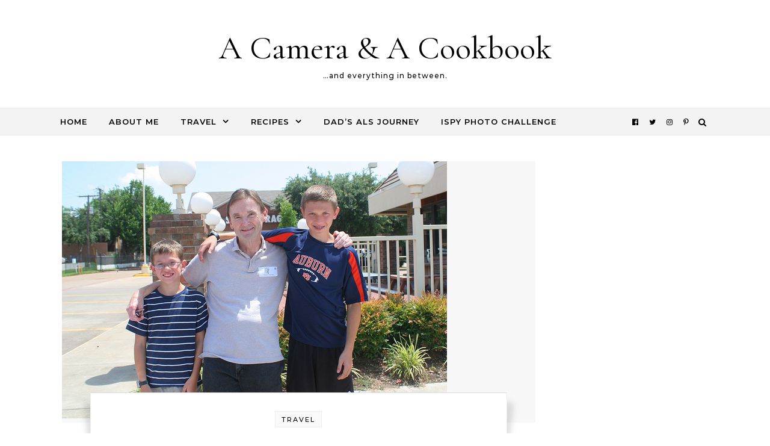

--- FILE ---
content_type: text/html; charset=UTF-8
request_url: https://acameraandacookbook.com/tag/visiting-with-family/
body_size: 13482
content:
<!DOCTYPE html>
<html lang="en-US">
<head>
    <meta charset="UTF-8">
    <meta name="viewport" content="width=device-width, initial-scale=1">
    <link rel="profile" href="http://gmpg.org/xfn/11">
    <meta name='robots' content='index, follow, max-image-preview:large, max-snippet:-1, max-video-preview:-1' />
	<style>img:is([sizes="auto" i], [sizes^="auto," i]) { contain-intrinsic-size: 3000px 1500px }</style>
	
	<!-- This site is optimized with the Yoast SEO plugin v26.8 - https://yoast.com/product/yoast-seo-wordpress/ -->
	<title>visiting with family Archives - A Camera &amp; A Cookbook</title>
	<link rel="canonical" href="https://acameraandacookbook.com/tag/visiting-with-family/" />
	<meta property="og:locale" content="en_US" />
	<meta property="og:type" content="article" />
	<meta property="og:title" content="visiting with family Archives - A Camera &amp; A Cookbook" />
	<meta property="og:url" content="https://acameraandacookbook.com/tag/visiting-with-family/" />
	<meta property="og:site_name" content="A Camera &amp; A Cookbook" />
	<meta property="og:image" content="https://acameraandacookbook.com/wp-content/uploads/2014/11/cameracookbook-e1673026162904.png" />
	<meta property="og:image:width" content="172" />
	<meta property="og:image:height" content="145" />
	<meta property="og:image:type" content="image/png" />
	<meta name="twitter:card" content="summary_large_image" />
	<meta name="twitter:site" content="@CameraNCookbook" />
	<script type="application/ld+json" class="yoast-schema-graph">{"@context":"https://schema.org","@graph":[{"@type":"CollectionPage","@id":"https://acameraandacookbook.com/tag/visiting-with-family/","url":"https://acameraandacookbook.com/tag/visiting-with-family/","name":"visiting with family Archives - A Camera &amp; A Cookbook","isPartOf":{"@id":"https://acameraandacookbook.com/#website"},"primaryImageOfPage":{"@id":"https://acameraandacookbook.com/tag/visiting-with-family/#primaryimage"},"image":{"@id":"https://acameraandacookbook.com/tag/visiting-with-family/#primaryimage"},"thumbnailUrl":"https://acameraandacookbook.com/wp-content/uploads/2015/11/9476963248_6f10ccd63f_z.jpg","breadcrumb":{"@id":"https://acameraandacookbook.com/tag/visiting-with-family/#breadcrumb"},"inLanguage":"en-US"},{"@type":"ImageObject","inLanguage":"en-US","@id":"https://acameraandacookbook.com/tag/visiting-with-family/#primaryimage","url":"https://acameraandacookbook.com/wp-content/uploads/2015/11/9476963248_6f10ccd63f_z.jpg","contentUrl":"https://acameraandacookbook.com/wp-content/uploads/2015/11/9476963248_6f10ccd63f_z.jpg","width":640,"height":427},{"@type":"BreadcrumbList","@id":"https://acameraandacookbook.com/tag/visiting-with-family/#breadcrumb","itemListElement":[{"@type":"ListItem","position":1,"name":"Home","item":"https://acameraandacookbook.com/"},{"@type":"ListItem","position":2,"name":"visiting with family"}]},{"@type":"WebSite","@id":"https://acameraandacookbook.com/#website","url":"https://acameraandacookbook.com/","name":"A Camera &amp; A Cookbook","description":"...and everything in between.","potentialAction":[{"@type":"SearchAction","target":{"@type":"EntryPoint","urlTemplate":"https://acameraandacookbook.com/?s={search_term_string}"},"query-input":{"@type":"PropertyValueSpecification","valueRequired":true,"valueName":"search_term_string"}}],"inLanguage":"en-US"}]}</script>
	<!-- / Yoast SEO plugin. -->


<link rel='dns-prefetch' href='//www.googletagmanager.com' />
<link href='//hb.wpmucdn.com' rel='preconnect' />
<link rel="alternate" type="application/rss+xml" title="A Camera &amp; A Cookbook &raquo; Feed" href="https://acameraandacookbook.com/feed/" />
<link rel="alternate" type="application/rss+xml" title="A Camera &amp; A Cookbook &raquo; Comments Feed" href="https://acameraandacookbook.com/comments/feed/" />
<link rel="alternate" type="application/rss+xml" title="A Camera &amp; A Cookbook &raquo; visiting with family Tag Feed" href="https://acameraandacookbook.com/tag/visiting-with-family/feed/" />
		<style>
			.lazyload,
			.lazyloading {
				max-width: 100%;
			}
		</style>
		<script type="text/javascript">
/* <![CDATA[ */
window._wpemojiSettings = {"baseUrl":"https:\/\/s.w.org\/images\/core\/emoji\/16.0.1\/72x72\/","ext":".png","svgUrl":"https:\/\/s.w.org\/images\/core\/emoji\/16.0.1\/svg\/","svgExt":".svg","source":{"concatemoji":"https:\/\/acameraandacookbook.com\/wp-includes\/js\/wp-emoji-release.min.js?ver=6.8.3"}};
/*! This file is auto-generated */
!function(s,n){var o,i,e;function c(e){try{var t={supportTests:e,timestamp:(new Date).valueOf()};sessionStorage.setItem(o,JSON.stringify(t))}catch(e){}}function p(e,t,n){e.clearRect(0,0,e.canvas.width,e.canvas.height),e.fillText(t,0,0);var t=new Uint32Array(e.getImageData(0,0,e.canvas.width,e.canvas.height).data),a=(e.clearRect(0,0,e.canvas.width,e.canvas.height),e.fillText(n,0,0),new Uint32Array(e.getImageData(0,0,e.canvas.width,e.canvas.height).data));return t.every(function(e,t){return e===a[t]})}function u(e,t){e.clearRect(0,0,e.canvas.width,e.canvas.height),e.fillText(t,0,0);for(var n=e.getImageData(16,16,1,1),a=0;a<n.data.length;a++)if(0!==n.data[a])return!1;return!0}function f(e,t,n,a){switch(t){case"flag":return n(e,"\ud83c\udff3\ufe0f\u200d\u26a7\ufe0f","\ud83c\udff3\ufe0f\u200b\u26a7\ufe0f")?!1:!n(e,"\ud83c\udde8\ud83c\uddf6","\ud83c\udde8\u200b\ud83c\uddf6")&&!n(e,"\ud83c\udff4\udb40\udc67\udb40\udc62\udb40\udc65\udb40\udc6e\udb40\udc67\udb40\udc7f","\ud83c\udff4\u200b\udb40\udc67\u200b\udb40\udc62\u200b\udb40\udc65\u200b\udb40\udc6e\u200b\udb40\udc67\u200b\udb40\udc7f");case"emoji":return!a(e,"\ud83e\udedf")}return!1}function g(e,t,n,a){var r="undefined"!=typeof WorkerGlobalScope&&self instanceof WorkerGlobalScope?new OffscreenCanvas(300,150):s.createElement("canvas"),o=r.getContext("2d",{willReadFrequently:!0}),i=(o.textBaseline="top",o.font="600 32px Arial",{});return e.forEach(function(e){i[e]=t(o,e,n,a)}),i}function t(e){var t=s.createElement("script");t.src=e,t.defer=!0,s.head.appendChild(t)}"undefined"!=typeof Promise&&(o="wpEmojiSettingsSupports",i=["flag","emoji"],n.supports={everything:!0,everythingExceptFlag:!0},e=new Promise(function(e){s.addEventListener("DOMContentLoaded",e,{once:!0})}),new Promise(function(t){var n=function(){try{var e=JSON.parse(sessionStorage.getItem(o));if("object"==typeof e&&"number"==typeof e.timestamp&&(new Date).valueOf()<e.timestamp+604800&&"object"==typeof e.supportTests)return e.supportTests}catch(e){}return null}();if(!n){if("undefined"!=typeof Worker&&"undefined"!=typeof OffscreenCanvas&&"undefined"!=typeof URL&&URL.createObjectURL&&"undefined"!=typeof Blob)try{var e="postMessage("+g.toString()+"("+[JSON.stringify(i),f.toString(),p.toString(),u.toString()].join(",")+"));",a=new Blob([e],{type:"text/javascript"}),r=new Worker(URL.createObjectURL(a),{name:"wpTestEmojiSupports"});return void(r.onmessage=function(e){c(n=e.data),r.terminate(),t(n)})}catch(e){}c(n=g(i,f,p,u))}t(n)}).then(function(e){for(var t in e)n.supports[t]=e[t],n.supports.everything=n.supports.everything&&n.supports[t],"flag"!==t&&(n.supports.everythingExceptFlag=n.supports.everythingExceptFlag&&n.supports[t]);n.supports.everythingExceptFlag=n.supports.everythingExceptFlag&&!n.supports.flag,n.DOMReady=!1,n.readyCallback=function(){n.DOMReady=!0}}).then(function(){return e}).then(function(){var e;n.supports.everything||(n.readyCallback(),(e=n.source||{}).concatemoji?t(e.concatemoji):e.wpemoji&&e.twemoji&&(t(e.twemoji),t(e.wpemoji)))}))}((window,document),window._wpemojiSettings);
/* ]]> */
</script>
<style id='wp-emoji-styles-inline-css' type='text/css'>

	img.wp-smiley, img.emoji {
		display: inline !important;
		border: none !important;
		box-shadow: none !important;
		height: 1em !important;
		width: 1em !important;
		margin: 0 0.07em !important;
		vertical-align: -0.1em !important;
		background: none !important;
		padding: 0 !important;
	}
</style>
<link rel='stylesheet' id='graceful-style-css' href='https://acameraandacookbook.com/wp-content/themes/graceful/style.css?ver=1.0.4' type='text/css' media='all' />
<style id='graceful-style-inline-css' type='text/css'>
 .wrapped-content { max-width: 1160px; } .sidebar-slide-menu { width: 320px; left: -320px; padding: 85px 35px 0px; } .sidebar-left, .sidebar-right { width: 287px; } [data-layout*="rightsidebar"] .content-wrap, [data-layout*="leftsidebar"] .content-wrap { width: calc(100% - 287px); width: -webkit-calc(100% - 287px); } [data-layout*="leftrightsidebar"] .content-wrap { width: calc(100% - 574px); width: -webkit-calc(100% - 574px); } [data-layout*="fullwidth"] .content-wrap { width: 100%; } #top-navigation > div, #main-navigation > div, #graceful-post-slider.wrapped-content, #special-links, .main-content, .site-footer-wrap { padding-left: 40px; padding-right: 40px; } body { background-color: #ffffff; } .graceful-loading-wrap { background-color: #ffffff; } .site-branding a { background-color: transparent !important; } .site-branding a { color: #000000; background: #ffffff; } .entry-header { background-color: #ffffff; } #special-links h4 { background-color: rgba(241,241,241, 0.85); color: #000000; } #main-navigation a, #main-navigation i, #main-navigation #s { color: #000000; } .main-navigation-sidebar span, .sidebar-slide-menu-close-btn span { background-color: #000000; } #main-navigation a:hover, #main-navigation i:hover, #main-navigation li.current-menu-item > a, #main-navigation li.current-menu-ancestor > a, #main-navigation .sub-menu li.current-menu-item > a, #main-navigation .sub-menu li.current-menu-ancestor> a { color: #010101; } .main-navigation-sidebar:hover span { background-color: #010101; } #site-menu .sub-menu, #site-menu .sub-menu a { background-color: #f1f1f1; border-color: rgba(0,0,0, 0.1); } #main-navigation #s { background-color: #f1f1f1; } #main-navigation #s::-webkit-input-placeholder { /* Chrome/Opera/Safari */ color: rgba(0,0,0, 0.7); } #main-navigation #s::-moz-placeholder { /* Firefox 19+ */ color: rgba(0,0,0, 0.7); } #main-navigation #s:-ms-input-placeholder { /* IE 10+ */ color: rgba(0,0,0, 0.7); } #main-navigation #s:-moz-placeholder { /* Firefox 18- */ color: rgba(0,0,0, 0.7); } /* Background Color */ .sidebar-slide-menu, #special-links, .main-content, #graceful-post-slider, #primary select, #primary input, #primary textarea { background-color: #ffffff; } /* Text Color */ #primary, #primary select, #primary input, #primary textarea, #primary .post-author a, #primary .graceful-widget a, #primary .comment-author { color: #010101; } /* Title Color */ #primary h1 a, #primary h1, #primary h2, #primary h3, #primary h4, #primary h5, #primary h6, .post-page-content > p:first-child:first-letter, #primary .author-info h4 a, #primary .related-posts h4 a, #primary .content-pagination .previous-page a, #primary .content-pagination .next-page a, blockquote, #primary .post-share a { color: #030303; } #primary h1 a:hover { color: rgba(3,3,3, 0.75); } /* Meta Tags */ #primary .post-date, #primary .post-comments, #primary .post-author, #primary .related-post-date, #primary .comment-meta a, #primary .author-share a, #primary .post-tags a, #primary .tagcloud a, .widget_categories li, .widget_archive li, .ahse-subscribe-box p, .rpwwt-post-author, .rpwwt-post-categories, .rpwwt-post-date, .rpwwt-post-comments-number { color: #a1a1a1; } #primary input::-webkit-input-placeholder { /* Chrome/Opera/Safari */ color: #a1a1a1; } #primary input::-moz-placeholder { /* Firefox 19+ */ color: #a1a1a1; } #primary input:-ms-input-placeholder { /* IE 10+ */ color: #a1a1a1; } #primary input:-moz-placeholder { /* Firefox 18- */ color: #a1a1a1; } /* Brand Colors */ aside a, #primary a, .post-categories { color: #010101; } .ps-container > .ps-scrollbar-y-rail > .ps-scrollbar-y { background: #010101; } #primary a:hover { color: rgba(1,1,1, 0.8); } blockquote { border-color: #010101; } /* Selection Color */ ::-moz-selection { color: #ffffff; background: #010101; } ::selection { color: #ffffff; background: #010101; } /* Border Colors */ #primary .post-footer, #primary .author-info, #primary .entry-comments, #primary .graceful-widget li, #primary #wp-calendar, #primary #wp-calendar caption, #primary #wp-calendar tbody td, #primary .widget_nav_menu li a, #primary .tagcloud a, #primary select, #primary input, #primary textarea, .widget-title h2:before, .widget-title h2:after, .post-tags a, .gallery-caption, .wp-caption-text, table tr, table th, table td, pre { border-color: #e8e8e8; } /* Related-posts */ #primary .related-posts { border-bottom: 1px solid; border-top: 1px solid; padding: 27px 0 33px; border-color: #e8e8e8; } .related-posts h3 { font-family: 'Montserrat', sans-serif; font-size: 14px; font-weight: 600; letter-spacing: 2px; line-height: 1; margin-bottom: 19px; text-align: center; text-transform: uppercase; } .related-posts h4 { margin-top: 8px; } .related-posts h4 a { font-size: 18px; letter-spacing: 0.5px; } .related-posts section { float: left; margin-right: 23px; width: calc((100% - (2 * 23px)) / 3); width: -webkit-calc((100% - (2 * 23px)) / 3); } .related-posts section:last-of-type { margin-right: 0 !important; } .related-posts section > a { display: block; height: 130px; overflow: hidden; } .related-post-date { font-size: 11px; } hr { background-color: #e8e8e8; } /* Button Colors */ .widget_search i, .widget_search #searchsubmit, .post-navigation i, #primary .submit, #primary .content-pagination.numeric a, #primary .content-pagination.load-more a, #primary .graceful-subscribe-box input[type="submit"], #primary .widget_wysija input[type="submit"], #primary .post-password-form input[type="submit"], #primary .wpcf7 [type="submit"] { color: #ffffff; background-color: #555555; } .post-navigation i:hover, #primary .submit:hover, #primary .content-pagination.numeric a:hover, #primary .content-pagination.numeric span, #primary .content-pagination.load-more a:hover, #primary .graceful-subscribe-box input[type="submit"]:hover, #primary .widget_wysija input[type="submit"]:hover, #primary .post-password-form input[type="submit"]:hover, #primary .wpcf7 [type="submit"]:hover { color: #ffffff; background-color: #010101; } /* Image Overlay Color */ .image-overlay, #infinite-scrolling, #primary h4.image-overlay { color: #ffffff; background-color: rgba(0,0,0, 0.3); } .image-overlay a, .graceful-post-slider .prev-arrow, .graceful-post-slider .next-arrow, #primary .image-overlay a, #graceful-post-slider .slick-arrow, #graceful-post-slider .slider-dots { color: #ffffff; } .slide-caption { background: rgba(255,255,255, 0.95); } #graceful-post-slider .slick-active { background: #ffffff; } #site-footer, #site-footer select, #site-footer input, #site-footer textarea { background-color: #f6f6f6; color: #333333; } #site-footer, #site-footer a, #site-footer select, #site-footer input, #site-footer textarea { color: #333333; } #site-footer #s::-webkit-input-placeholder { /* Chrome/Opera/Safari */ color: #333333; } #site-footer #s::-moz-placeholder { /* Firefox 19+ */ color: #333333; } #site-footer #s:-ms-input-placeholder { /* IE 10+ */ color: #333333; } #site-footer #s:-moz-placeholder { /* Firefox 18- */ color: #333333; } /* Footer Title Color */ #site-footer h1, #site-footer h2, #site-footer h3, #site-footer h4, #site-footer h5, #site-footer h6 { color: #111111; } #site-footer a:hover { color: #010101; } /* Footer Border Color*/ #site-footer a, #site-footer .graceful-widget li, #site-footer #wp-calendar, #site-footer #wp-calendar caption, #site-footer #wp-calendar tbody td, #site-footer .widget_nav_menu li a, #site-footer select, #site-footer input, #site-footer textarea, #site-footer .widget-title h2:before, #site-footer .widget-title h2:after, .footer-widgets { border-color: #e0dbdb; } #site-footer hr { background-color: #e0dbdb; } .entry-header { background-image:url(); } .logo-img { max-width: 400px; } #main-navigation { text-align: left; } .main-navigation-sidebar { float: left; margin-right: 15px; } .main-navigation-search { float: right; margin-left: 15px; } .site-menu-wrapper { margin-right: 100px; } .main-navigation-sidebar { float: left; margin-right: 15px; } .main-navigation-search { float: right; margin-left: 15px; } .site-menu-wrapper { margin-right: 110px; } #graceful-post-slider { padding-top: 40px; } #graceful-post-slider .owl-nav button { display: inline-block; } #graceful-post-slider .owl-nav { background-color: #f3f3f3; height: 80px; } #graceful-post-slider .owl-stage-outer:after { display: block; } .content-column > li { margin-bottom: 100px; } [data-layout*="rightsidebar"] .sidebar-right { padding-left: 37px; } [data-layout*="leftsidebar"] .sidebar-left { padding-right: 37px; } [data-layout*="leftrightsidebar"] .sidebar-right { padding-left: 37px; } [data-layout*="leftrightsidebar"] .sidebar-left { padding-right: 37px; } .footer-widgets > .graceful-widget { width: 30%; margin-right: 5%; } .footer-widgets > .graceful-widget:nth-child(3n+3) { margin-right: 0; } .footer-widgets > .graceful-widget:nth-child(3n+4) { clear: both; } .footer-copyright { float: right; } .footer-socials { float: left; } .graceful-loading-wrap { height: 100%; left: 0; position: fixed; top: 0; width: 100%; z-index: 100000; } .graceful-loading-wrap > div { left: 50%; position: absolute; top: 50%; -webkit-transform: translate(-50%, -50%); -ms-transform: translate(-50%, -50%); transform: translate(-50%, -50%); } .cssload-container{width:100%;height:36px;text-align:center}.cssload-speeding-wheel{width:36px;height:36px;margin:0 auto;border:2px solid #000000; border-radius:50%;border-left-color:transparent;border-right-color:transparent;animation:cssload-spin 575ms infinite linear;-o-animation:cssload-spin 575ms infinite linear;-ms-animation:cssload-spin 575ms infinite linear;-webkit-animation:cssload-spin 575ms infinite linear;-moz-animation:cssload-spin 575ms infinite linear}@keyframes cssload-spin{100%{transform:rotate(360deg);transform:rotate(360deg)}}@-o-keyframes cssload-spin{100%{-o-transform:rotate(360deg);transform:rotate(360deg)}}@-ms-keyframes cssload-spin{100%{-ms-transform:rotate(360deg);transform:rotate(360deg)}}@-webkit-keyframes cssload-spin{100%{-webkit-transform:rotate(360deg);transform:rotate(360deg)}}@-moz-keyframes cssload-spin{100%{-moz-transform:rotate(360deg);transform:rotate(360deg)}} 
</style>
<link rel='stylesheet' id='graceful-fontawesome-css' href='https://acameraandacookbook.com/wp-content/themes/graceful/assets/css/font-awesome.css?ver=6.8.3' type='text/css' media='all' />
<link rel='stylesheet' id='graceful-google-fonts-css' href='https://acameraandacookbook.com/wp-content/themes/graceful/assets/css/google-fonts.css?ver=6.8.3' type='text/css' media='all' />
<link rel='stylesheet' id='graceful-woocommerce-css' href='https://acameraandacookbook.com/wp-content/themes/graceful/assets/css/woocommerce.css?ver=6.8.3' type='text/css' media='all' />
<link rel='stylesheet' id='photonic-slider-css' href='https://acameraandacookbook.com/wp-content/plugins/photonic/include/ext/splide/splide.min.css?ver=20260105-153803' type='text/css' media='all' />
<link rel='stylesheet' id='photonic-lightbox-css' href='https://acameraandacookbook.com/wp-content/plugins/photonic/include/ext/baguettebox/baguettebox.min.css?ver=20260105-153803' type='text/css' media='all' />
<link rel='stylesheet' id='photonic-css' href='https://acameraandacookbook.com/wp-content/plugins/photonic/include/css/front-end/core/photonic.min.css?ver=20260105-153803' type='text/css' media='all' />
<style id='photonic-inline-css' type='text/css'>
/* Retrieved from saved CSS */
.photonic-panel { background:  rgb(17,17,17)  !important;

	border-top: none;
	border-right: none;
	border-bottom: none;
	border-left: none;
 }
.photonic-random-layout .photonic-thumb { padding: 2px}
.photonic-masonry-layout .photonic-thumb, .photonic-masonry-horizontal-layout .photonic-thumb { padding: 2px}
.photonic-mosaic-layout .photonic-thumb { padding: 2px}

</style>
<script type="text/javascript" src="https://acameraandacookbook.com/wp-includes/js/jquery/jquery.min.js?ver=3.7.1" id="jquery-core-js"></script>
<script type="text/javascript" src="https://acameraandacookbook.com/wp-includes/js/jquery/jquery-migrate.min.js?ver=3.4.1" id="jquery-migrate-js"></script>

<!-- Google tag (gtag.js) snippet added by Site Kit -->
<!-- Google Analytics snippet added by Site Kit -->
<script type="text/javascript" src="https://www.googletagmanager.com/gtag/js?id=G-B43FBHPV5L" id="google_gtagjs-js" async></script>
<script type="text/javascript" id="google_gtagjs-js-after">
/* <![CDATA[ */
window.dataLayer = window.dataLayer || [];function gtag(){dataLayer.push(arguments);}
gtag("set","linker",{"domains":["acameraandacookbook.com"]});
gtag("js", new Date());
gtag("set", "developer_id.dZTNiMT", true);
gtag("config", "G-B43FBHPV5L");
 window._googlesitekit = window._googlesitekit || {}; window._googlesitekit.throttledEvents = []; window._googlesitekit.gtagEvent = (name, data) => { var key = JSON.stringify( { name, data } ); if ( !! window._googlesitekit.throttledEvents[ key ] ) { return; } window._googlesitekit.throttledEvents[ key ] = true; setTimeout( () => { delete window._googlesitekit.throttledEvents[ key ]; }, 5 ); gtag( "event", name, { ...data, event_source: "site-kit" } ); }; 
/* ]]> */
</script>
<link rel="https://api.w.org/" href="https://acameraandacookbook.com/wp-json/" /><link rel="alternate" title="JSON" type="application/json" href="https://acameraandacookbook.com/wp-json/wp/v2/tags/663" /><link rel="EditURI" type="application/rsd+xml" title="RSD" href="https://acameraandacookbook.com/xmlrpc.php?rsd" />
<meta name="generator" content="WordPress 6.8.3" />

<!-- Bad Behavior 2.2.24 run time: 0.558 ms -->
<meta name="generator" content="Site Kit by Google 1.170.0" />		<script>
			document.documentElement.className = document.documentElement.className.replace('no-js', 'js');
		</script>
				<style>
			.no-js img.lazyload {
				display: none;
			}

			figure.wp-block-image img.lazyloading {
				min-width: 150px;
			}

			.lazyload,
			.lazyloading {
				--smush-placeholder-width: 100px;
				--smush-placeholder-aspect-ratio: 1/1;
				width: var(--smush-image-width, var(--smush-placeholder-width)) !important;
				aspect-ratio: var(--smush-image-aspect-ratio, var(--smush-placeholder-aspect-ratio)) !important;
			}

						.lazyload, .lazyloading {
				opacity: 0;
			}

			.lazyloaded {
				opacity: 1;
				transition: opacity 400ms;
				transition-delay: 0ms;
			}

					</style>
		<style type="text/css">.recentcomments a{display:inline !important;padding:0 !important;margin:0 !important;}</style><link rel="icon" href="https://acameraandacookbook.com/wp-content/uploads/2023/01/cropped-ACAC_Logo_200-32x32.jpg" sizes="32x32" />
<link rel="icon" href="https://acameraandacookbook.com/wp-content/uploads/2023/01/cropped-ACAC_Logo_200-192x192.jpg" sizes="192x192" />
<link rel="apple-touch-icon" href="https://acameraandacookbook.com/wp-content/uploads/2023/01/cropped-ACAC_Logo_200-180x180.jpg" />
<meta name="msapplication-TileImage" content="https://acameraandacookbook.com/wp-content/uploads/2023/01/cropped-ACAC_Logo_200-270x270.jpg" />
<style type="text/css">
</style>
</head>
<body class="archive tag tag-visiting-with-family tag-663 wp-embed-responsive wp-theme-graceful">
    
	
	
<div class="graceful-loading-wrap">

	<div class="cssload-container">
		<div class="cssload-speeding-wheel"></div>
	</div>

</div><!-- .graceful-loading-wrap -->


	<a class="skip-link screen-reader-text" href="#primary">Skip to content</a>	

	<div id="site-container">
		<div id="site-header" >
			<div class="entry-header">
		<div class="graceful-wrap-outer">
		<div class="graceful-wrap-inner">
			<div class="site-branding">
							<a href="https://acameraandacookbook.com/">A Camera &amp; A Cookbook</a>
			
							<br>
				<p class="site-description">&#8230;and everything in between.</p>
						</div>
		</div>
		</div>
	</div><div id="main-navigation" class="clear-fix" data-fixed="1">
	<div class="wrapped-content">
		<div class="navigation-search-overlay">
		</div>
		
		
		<!-- Menu -->
		<button class="responsive-menu-btn">
			<i class="fa fa-chevron-down"></i>
			<i class="fa fa-times" style="display: none;"></i>
		</button>

		<nav class="site-menu-wrapper"><ul id="site-menu" class=""><li id="menu-item-1740" class="menu-item menu-item-type-custom menu-item-object-custom menu-item-home menu-item-1740"><a href="http://acameraandacookbook.com">Home</a></li>
<li id="menu-item-50218" class="menu-item menu-item-type-custom menu-item-object-custom menu-item-50218"><a href="http://acameraandacookbook.com/about-me/">About Me</a></li>
<li id="menu-item-436" class="menu-item menu-item-type-taxonomy menu-item-object-category menu-item-has-children menu-item-436"><a href="https://acameraandacookbook.com/category/travel/">Travel</a>
<ul class="sub-menu">
	<li id="menu-item-23117" class="menu-item menu-item-type-custom menu-item-object-custom menu-item-23117"><a href="https://acameraandacookbook.com/indexes/travel-index/travel/">Travel Index</a></li>
	<li id="menu-item-17390" class="menu-item menu-item-type-custom menu-item-object-custom menu-item-17390"><a href="http://acameraandacookbook.com/tag/cruise/">Cruises</a></li>
	<li id="menu-item-17394" class="menu-item menu-item-type-custom menu-item-object-custom menu-item-17394"><a href="http://acameraandacookbook.com/tag/road-trips/">Road Trips</a></li>
	<li id="menu-item-28338" class="menu-item menu-item-type-post_type menu-item-object-page menu-item-28338"><a href="https://acameraandacookbook.com/spring-training-trips/">Spring Training Trips</a></li>
</ul>
</li>
<li id="menu-item-1739" class="menu-item menu-item-type-custom menu-item-object-custom menu-item-has-children menu-item-1739"><a href="https://acameraandacookbook.com/indexes/recipe-index/recipes/">Recipes</a>
<ul class="sub-menu">
	<li id="menu-item-23118" class="menu-item menu-item-type-custom menu-item-object-custom menu-item-23118"><a href="https://acameraandacookbook.com/indexes/recipe-index/recipes/">Recipe Index</a></li>
	<li id="menu-item-22904" class="menu-item menu-item-type-taxonomy menu-item-object-category menu-item-22904"><a href="https://acameraandacookbook.com/category/recipes/appetizers-snacks/">Appetizers &amp; Snacks</a></li>
	<li id="menu-item-39" class="menu-item menu-item-type-taxonomy menu-item-object-category menu-item-39"><a href="https://acameraandacookbook.com/category/recipes/lunch/">Lunch</a></li>
	<li id="menu-item-249" class="menu-item menu-item-type-taxonomy menu-item-object-category menu-item-249"><a href="https://acameraandacookbook.com/category/recipes/dinner/">Dinner</a></li>
	<li id="menu-item-34" class="menu-item menu-item-type-taxonomy menu-item-object-category menu-item-34"><a href="https://acameraandacookbook.com/category/recipes/dessert/">Dessert</a></li>
</ul>
</li>
<li id="menu-item-1210" class="menu-item menu-item-type-custom menu-item-object-custom menu-item-1210"><a href="http://acameraandacookbook.com/journey-losing-dad-als/">Dad&#8217;s ALS Journey</a></li>
<li id="menu-item-32744" class="menu-item menu-item-type-custom menu-item-object-custom menu-item-32744"><a href="https://acameraandacookbook.com/tag/ispy-photography-challenge/">iSpy Photo Challenge</a></li>
</ul></nav><nav class="responsive-menu-wrapper"><ul id="responsive-menu" class=""><li class="menu-item menu-item-type-custom menu-item-object-custom menu-item-home menu-item-1740"><a href="http://acameraandacookbook.com">Home</a></li>
<li class="menu-item menu-item-type-custom menu-item-object-custom menu-item-50218"><a href="http://acameraandacookbook.com/about-me/">About Me</a></li>
<li class="menu-item menu-item-type-taxonomy menu-item-object-category menu-item-has-children menu-item-436"><a href="https://acameraandacookbook.com/category/travel/">Travel</a>
<ul class="sub-menu">
	<li class="menu-item menu-item-type-custom menu-item-object-custom menu-item-23117"><a href="https://acameraandacookbook.com/indexes/travel-index/travel/">Travel Index</a></li>
	<li class="menu-item menu-item-type-custom menu-item-object-custom menu-item-17390"><a href="http://acameraandacookbook.com/tag/cruise/">Cruises</a></li>
	<li class="menu-item menu-item-type-custom menu-item-object-custom menu-item-17394"><a href="http://acameraandacookbook.com/tag/road-trips/">Road Trips</a></li>
	<li class="menu-item menu-item-type-post_type menu-item-object-page menu-item-28338"><a href="https://acameraandacookbook.com/spring-training-trips/">Spring Training Trips</a></li>
</ul>
</li>
<li class="menu-item menu-item-type-custom menu-item-object-custom menu-item-has-children menu-item-1739"><a href="https://acameraandacookbook.com/indexes/recipe-index/recipes/">Recipes</a>
<ul class="sub-menu">
	<li class="menu-item menu-item-type-custom menu-item-object-custom menu-item-23118"><a href="https://acameraandacookbook.com/indexes/recipe-index/recipes/">Recipe Index</a></li>
	<li class="menu-item menu-item-type-taxonomy menu-item-object-category menu-item-22904"><a href="https://acameraandacookbook.com/category/recipes/appetizers-snacks/">Appetizers &amp; Snacks</a></li>
	<li class="menu-item menu-item-type-taxonomy menu-item-object-category menu-item-39"><a href="https://acameraandacookbook.com/category/recipes/lunch/">Lunch</a></li>
	<li class="menu-item menu-item-type-taxonomy menu-item-object-category menu-item-249"><a href="https://acameraandacookbook.com/category/recipes/dinner/">Dinner</a></li>
	<li class="menu-item menu-item-type-taxonomy menu-item-object-category menu-item-34"><a href="https://acameraandacookbook.com/category/recipes/dessert/">Dessert</a></li>
</ul>
</li>
<li class="menu-item menu-item-type-custom menu-item-object-custom menu-item-1210"><a href="http://acameraandacookbook.com/journey-losing-dad-als/">Dad&#8217;s ALS Journey</a></li>
<li class="menu-item menu-item-type-custom menu-item-object-custom menu-item-32744"><a href="https://acameraandacookbook.com/tag/ispy-photography-challenge/">iSpy Photo Challenge</a></li>
</ul></nav>
		
	    <div class="navigation-socials">
	        	            	                <a href="https://www.facebook.com/lysha.stanford" target="_blank">
	                    <i class="fa fa-facebook-official"></i>
	                </a>
	            	        	            	                <a href="https://www.x.com/camerancookbook/" target="_blank">
	                    <i class="fa fa-twitter"></i>
	                </a>
	            	        	            	                <a href="https://www.instagram.com/camerancookbook/" target="_blank">
	                    <i class="fa fa-instagram"></i>
	                </a>
	            	        	            	                <a href="https://www.pinterest.com/CameraNcookbook/" target="_blank">
	                    <i class="fa fa-pinterest-p"></i>
	                </a>
	            	        	    </div>

    		
		<!-- Search in main navigation -->		
				<div class="main-navigation-search">
			<button class="navigation-search-button open-graceful-search">
				<i class="fa fa-search"></i>
				<i class="fa fa-times"></i>
			</button>
			<div class="graceful-search" role="graceful-search" aria-labelledby="graceful-search-title" aria-describedby="graceful-search-description" aria-hidden="true">
				<form role="search" method="get" id="searchform" class="searchform" action="https://acameraandacookbook.com/">
				<div>
					<label class="screen-reader-text" for="s">Search for:</label>
					<input type="text" value="" name="s" id="s" />
					<input type="submit" id="searchsubmit" value="Search" />
				</div>
			</form>				<button type="button" aria-label="Close Navigation" class="close-graceful-search"> <i class="fa fa-times"></i> </button>
			</div>
			<div class="graceful-search-overlay" tabindex="-1" aria-hidden="true"></div>
		</div>
		
	</div>
</div><!-- #main-navigation -->
		</div><!-- site-header close -->

		<!-- Page Content -->
		<main id="primary" class="site-main">
				<div class="main-content clear-fix wrapped-content" data-layout="col1-rightsidebar" data-sidebar-sticky="1">
<div class="content-wrap">
		<ul class="content-column">
					<li>
				<article id="post-17906" class="content-post post-17906 post type-post status-publish format-standard has-post-thumbnail hentry category-travel tag-192 tag-family tag-hnbc tag-portrait-session tag-road-trip tag-september tag-september-2013 tag-travel tag-visiting-with-family tag-wild-west-trip-2013">
					<div class="site-images">
												<a href="https://acameraandacookbook.com/family-visit-and-picture-time/">
							<img width="640" height="427" src="https://acameraandacookbook.com/wp-content/uploads/2015/11/9476963248_6f10ccd63f_z.jpg" class="attachment-graceful-full-thumbnail size-graceful-full-thumbnail wp-post-image" alt="" decoding="async" fetchpriority="high" srcset="https://acameraandacookbook.com/wp-content/uploads/2015/11/9476963248_6f10ccd63f_z.jpg 640w, https://acameraandacookbook.com/wp-content/uploads/2015/11/9476963248_6f10ccd63f_z-300x200.jpg 300w" sizes="(max-width: 640px) 100vw, 640px" />						</a>
											</div>

					<header class="post-header">
						<div class="post-header-inner">
															<div class="post-categories">
									<a href="https://acameraandacookbook.com/category/travel/" rel="category tag">Travel</a>								</div>
							
							<h2 class="post-title">
								<a href="https://acameraandacookbook.com/family-visit-and-picture-time/">Family Visit and Picture Time</a>
							</h2>

							<div class="post-meta clear-fix">
																	<span class="post-date">September 4, 2013</span>
								
								<strong class="post-title-author">
									 - By&nbsp;<a href="https://acameraandacookbook.com/author/lysha/" title="Posts by Lysha" rel="author">Lysha</a>								</strong>
							</div>
						</div>
					</header>

											<div class="post-page-content">
							<p>Wednesday was a day of just hanging out and visiting. We started the day off with a trip to Denny&#8217;s for breakfast with my Granny. Then, we went back to her house and hung out for a bit. I had been waiting to hear from my Dad who we had planned to eat lunch with. We ended up picking him up from the hospital where his girlfriend was being treated for West Nile Virus. There was a Braum&#8217;s not far from there. We enjoyed ice cream, since we were still full from breakfast. When we got back and not long&hellip;</p>						</div>
					
					<footer class="post-footer">
											<div class="continue-read">
							<a href="https://acameraandacookbook.com/family-visit-and-picture-time/">Continue Reading</a>
						</div>
										</footer>

					
				</article>
			</li>

			</ul>
	</div><!-- content-wrap -->
<div class="sidebar-right-wrap">
	<aside class="sidebar-right">
	    	        <section id="text-32" class="graceful-widget widget_text">			<div class="textwidget"><p><script async src="https://pagead2.googlesyndication.com/pagead/js/adsbygoogle.js?client=ca-pub-4665766567505693" crossorigin="anonymous"></script><br />
<!-- 2025 Side 1 --><br />
<ins class="adsbygoogle" style="display: block;" data-ad-client="ca-pub-4665766567505693" data-ad-slot="4449205801" data-ad-format="auto" data-full-width-responsive="true"></ins><br />
<script>
     (adsbygoogle = window.adsbygoogle || []).push({});
</script></p>
</div>
		</section><section id="text-4" class="graceful-widget widget_text">			<div class="textwidget"><center> <a href="http://acameraandacookbook.com/about-me/"><img data-src="https://acameraandacookbook.com/wp-content/uploads/2024/06/4.11.2023-16.16.50e-profile-scaled.jpg" width="275" class="aligncenter size-full lazyload" src="[data-uri]" style="--smush-placeholder-width: 960px; --smush-placeholder-aspect-ratio: 960/720;" /></a><br>
Welcome to A Camera & A Cookbook! I'm <a href="http://acameraandacookbook.com/about-me/">Lysha</a>.  Thanks for stopping by my home away from home.</div>
		</section><section id="search-2" class="graceful-widget widget_search"><h2 class="widget-title">Search:</h2><form role="search" method="get" id="searchform" class="searchform" action="https://acameraandacookbook.com/">
				<div>
					<label class="screen-reader-text" for="s">Search for:</label>
					<input type="text" value="" name="s" id="s" />
					<input type="submit" id="searchsubmit" value="Search" />
				</div>
			</form></section><section id="text-17" class="graceful-widget widget_text">			<div class="textwidget"><script async src="//pagead2.googlesyndication.com/pagead/js/adsbygoogle.js"></script>
<!-- 2ACAC 300x320 -->
<ins class="adsbygoogle"
     style="display:inline-block;width:300px;height:250px"
     data-ad-client="ca-pub-4665766567505693"
     data-ad-slot="6299928568"></ins>
<script>
(adsbygoogle = window.adsbygoogle || []).push({});
</script></div>
		</section><section id="archives-2" class="graceful-widget widget_archive"><h2 class="widget-title">Archives</h2>		<label class="screen-reader-text" for="archives-dropdown-2">Archives</label>
		<select id="archives-dropdown-2" name="archive-dropdown">
			
			<option value="">Select Month</option>
				<option value='https://acameraandacookbook.com/2026/01/'> January 2026 </option>
	<option value='https://acameraandacookbook.com/2025/12/'> December 2025 </option>
	<option value='https://acameraandacookbook.com/2025/11/'> November 2025 </option>
	<option value='https://acameraandacookbook.com/2025/10/'> October 2025 </option>
	<option value='https://acameraandacookbook.com/2025/09/'> September 2025 </option>
	<option value='https://acameraandacookbook.com/2025/08/'> August 2025 </option>
	<option value='https://acameraandacookbook.com/2025/07/'> July 2025 </option>
	<option value='https://acameraandacookbook.com/2025/06/'> June 2025 </option>
	<option value='https://acameraandacookbook.com/2025/05/'> May 2025 </option>
	<option value='https://acameraandacookbook.com/2025/04/'> April 2025 </option>
	<option value='https://acameraandacookbook.com/2025/03/'> March 2025 </option>
	<option value='https://acameraandacookbook.com/2025/02/'> February 2025 </option>
	<option value='https://acameraandacookbook.com/2025/01/'> January 2025 </option>
	<option value='https://acameraandacookbook.com/2024/12/'> December 2024 </option>
	<option value='https://acameraandacookbook.com/2024/11/'> November 2024 </option>
	<option value='https://acameraandacookbook.com/2024/10/'> October 2024 </option>
	<option value='https://acameraandacookbook.com/2024/09/'> September 2024 </option>
	<option value='https://acameraandacookbook.com/2024/08/'> August 2024 </option>
	<option value='https://acameraandacookbook.com/2024/07/'> July 2024 </option>
	<option value='https://acameraandacookbook.com/2024/06/'> June 2024 </option>
	<option value='https://acameraandacookbook.com/2024/05/'> May 2024 </option>
	<option value='https://acameraandacookbook.com/2024/04/'> April 2024 </option>
	<option value='https://acameraandacookbook.com/2024/03/'> March 2024 </option>
	<option value='https://acameraandacookbook.com/2024/02/'> February 2024 </option>
	<option value='https://acameraandacookbook.com/2024/01/'> January 2024 </option>
	<option value='https://acameraandacookbook.com/2023/12/'> December 2023 </option>
	<option value='https://acameraandacookbook.com/2023/11/'> November 2023 </option>
	<option value='https://acameraandacookbook.com/2023/10/'> October 2023 </option>
	<option value='https://acameraandacookbook.com/2023/09/'> September 2023 </option>
	<option value='https://acameraandacookbook.com/2023/08/'> August 2023 </option>
	<option value='https://acameraandacookbook.com/2023/07/'> July 2023 </option>
	<option value='https://acameraandacookbook.com/2023/06/'> June 2023 </option>
	<option value='https://acameraandacookbook.com/2023/05/'> May 2023 </option>
	<option value='https://acameraandacookbook.com/2023/04/'> April 2023 </option>
	<option value='https://acameraandacookbook.com/2023/03/'> March 2023 </option>
	<option value='https://acameraandacookbook.com/2023/02/'> February 2023 </option>
	<option value='https://acameraandacookbook.com/2023/01/'> January 2023 </option>
	<option value='https://acameraandacookbook.com/2022/12/'> December 2022 </option>
	<option value='https://acameraandacookbook.com/2022/11/'> November 2022 </option>
	<option value='https://acameraandacookbook.com/2022/10/'> October 2022 </option>
	<option value='https://acameraandacookbook.com/2022/09/'> September 2022 </option>
	<option value='https://acameraandacookbook.com/2022/08/'> August 2022 </option>
	<option value='https://acameraandacookbook.com/2022/07/'> July 2022 </option>
	<option value='https://acameraandacookbook.com/2022/06/'> June 2022 </option>
	<option value='https://acameraandacookbook.com/2022/05/'> May 2022 </option>
	<option value='https://acameraandacookbook.com/2022/04/'> April 2022 </option>
	<option value='https://acameraandacookbook.com/2022/03/'> March 2022 </option>
	<option value='https://acameraandacookbook.com/2022/02/'> February 2022 </option>
	<option value='https://acameraandacookbook.com/2022/01/'> January 2022 </option>
	<option value='https://acameraandacookbook.com/2021/12/'> December 2021 </option>
	<option value='https://acameraandacookbook.com/2021/11/'> November 2021 </option>
	<option value='https://acameraandacookbook.com/2021/10/'> October 2021 </option>
	<option value='https://acameraandacookbook.com/2021/09/'> September 2021 </option>
	<option value='https://acameraandacookbook.com/2021/08/'> August 2021 </option>
	<option value='https://acameraandacookbook.com/2021/07/'> July 2021 </option>
	<option value='https://acameraandacookbook.com/2021/06/'> June 2021 </option>
	<option value='https://acameraandacookbook.com/2021/05/'> May 2021 </option>
	<option value='https://acameraandacookbook.com/2021/04/'> April 2021 </option>
	<option value='https://acameraandacookbook.com/2021/03/'> March 2021 </option>
	<option value='https://acameraandacookbook.com/2021/02/'> February 2021 </option>
	<option value='https://acameraandacookbook.com/2021/01/'> January 2021 </option>
	<option value='https://acameraandacookbook.com/2020/12/'> December 2020 </option>
	<option value='https://acameraandacookbook.com/2020/11/'> November 2020 </option>
	<option value='https://acameraandacookbook.com/2020/10/'> October 2020 </option>
	<option value='https://acameraandacookbook.com/2020/09/'> September 2020 </option>
	<option value='https://acameraandacookbook.com/2020/08/'> August 2020 </option>
	<option value='https://acameraandacookbook.com/2020/07/'> July 2020 </option>
	<option value='https://acameraandacookbook.com/2020/06/'> June 2020 </option>
	<option value='https://acameraandacookbook.com/2020/05/'> May 2020 </option>
	<option value='https://acameraandacookbook.com/2020/04/'> April 2020 </option>
	<option value='https://acameraandacookbook.com/2020/03/'> March 2020 </option>
	<option value='https://acameraandacookbook.com/2020/02/'> February 2020 </option>
	<option value='https://acameraandacookbook.com/2020/01/'> January 2020 </option>
	<option value='https://acameraandacookbook.com/2019/12/'> December 2019 </option>
	<option value='https://acameraandacookbook.com/2019/11/'> November 2019 </option>
	<option value='https://acameraandacookbook.com/2019/10/'> October 2019 </option>
	<option value='https://acameraandacookbook.com/2019/09/'> September 2019 </option>
	<option value='https://acameraandacookbook.com/2019/08/'> August 2019 </option>
	<option value='https://acameraandacookbook.com/2019/07/'> July 2019 </option>
	<option value='https://acameraandacookbook.com/2019/06/'> June 2019 </option>
	<option value='https://acameraandacookbook.com/2019/05/'> May 2019 </option>
	<option value='https://acameraandacookbook.com/2019/04/'> April 2019 </option>
	<option value='https://acameraandacookbook.com/2019/03/'> March 2019 </option>
	<option value='https://acameraandacookbook.com/2019/02/'> February 2019 </option>
	<option value='https://acameraandacookbook.com/2019/01/'> January 2019 </option>
	<option value='https://acameraandacookbook.com/2018/12/'> December 2018 </option>
	<option value='https://acameraandacookbook.com/2018/11/'> November 2018 </option>
	<option value='https://acameraandacookbook.com/2018/10/'> October 2018 </option>
	<option value='https://acameraandacookbook.com/2018/09/'> September 2018 </option>
	<option value='https://acameraandacookbook.com/2018/08/'> August 2018 </option>
	<option value='https://acameraandacookbook.com/2018/07/'> July 2018 </option>
	<option value='https://acameraandacookbook.com/2018/06/'> June 2018 </option>
	<option value='https://acameraandacookbook.com/2018/05/'> May 2018 </option>
	<option value='https://acameraandacookbook.com/2018/04/'> April 2018 </option>
	<option value='https://acameraandacookbook.com/2018/03/'> March 2018 </option>
	<option value='https://acameraandacookbook.com/2018/02/'> February 2018 </option>
	<option value='https://acameraandacookbook.com/2018/01/'> January 2018 </option>
	<option value='https://acameraandacookbook.com/2017/12/'> December 2017 </option>
	<option value='https://acameraandacookbook.com/2017/11/'> November 2017 </option>
	<option value='https://acameraandacookbook.com/2017/10/'> October 2017 </option>
	<option value='https://acameraandacookbook.com/2017/09/'> September 2017 </option>
	<option value='https://acameraandacookbook.com/2017/08/'> August 2017 </option>
	<option value='https://acameraandacookbook.com/2017/07/'> July 2017 </option>
	<option value='https://acameraandacookbook.com/2017/06/'> June 2017 </option>
	<option value='https://acameraandacookbook.com/2017/05/'> May 2017 </option>
	<option value='https://acameraandacookbook.com/2017/04/'> April 2017 </option>
	<option value='https://acameraandacookbook.com/2017/03/'> March 2017 </option>
	<option value='https://acameraandacookbook.com/2017/02/'> February 2017 </option>
	<option value='https://acameraandacookbook.com/2017/01/'> January 2017 </option>
	<option value='https://acameraandacookbook.com/2016/12/'> December 2016 </option>
	<option value='https://acameraandacookbook.com/2016/11/'> November 2016 </option>
	<option value='https://acameraandacookbook.com/2016/10/'> October 2016 </option>
	<option value='https://acameraandacookbook.com/2016/09/'> September 2016 </option>
	<option value='https://acameraandacookbook.com/2016/08/'> August 2016 </option>
	<option value='https://acameraandacookbook.com/2016/07/'> July 2016 </option>
	<option value='https://acameraandacookbook.com/2016/06/'> June 2016 </option>
	<option value='https://acameraandacookbook.com/2016/05/'> May 2016 </option>
	<option value='https://acameraandacookbook.com/2016/04/'> April 2016 </option>
	<option value='https://acameraandacookbook.com/2016/03/'> March 2016 </option>
	<option value='https://acameraandacookbook.com/2016/02/'> February 2016 </option>
	<option value='https://acameraandacookbook.com/2016/01/'> January 2016 </option>
	<option value='https://acameraandacookbook.com/2015/12/'> December 2015 </option>
	<option value='https://acameraandacookbook.com/2015/11/'> November 2015 </option>
	<option value='https://acameraandacookbook.com/2015/10/'> October 2015 </option>
	<option value='https://acameraandacookbook.com/2015/09/'> September 2015 </option>
	<option value='https://acameraandacookbook.com/2015/08/'> August 2015 </option>
	<option value='https://acameraandacookbook.com/2015/07/'> July 2015 </option>
	<option value='https://acameraandacookbook.com/2015/06/'> June 2015 </option>
	<option value='https://acameraandacookbook.com/2015/05/'> May 2015 </option>
	<option value='https://acameraandacookbook.com/2015/04/'> April 2015 </option>
	<option value='https://acameraandacookbook.com/2015/03/'> March 2015 </option>
	<option value='https://acameraandacookbook.com/2015/02/'> February 2015 </option>
	<option value='https://acameraandacookbook.com/2015/01/'> January 2015 </option>
	<option value='https://acameraandacookbook.com/2014/12/'> December 2014 </option>
	<option value='https://acameraandacookbook.com/2014/11/'> November 2014 </option>
	<option value='https://acameraandacookbook.com/2014/10/'> October 2014 </option>
	<option value='https://acameraandacookbook.com/2014/09/'> September 2014 </option>
	<option value='https://acameraandacookbook.com/2014/08/'> August 2014 </option>
	<option value='https://acameraandacookbook.com/2014/07/'> July 2014 </option>
	<option value='https://acameraandacookbook.com/2014/06/'> June 2014 </option>
	<option value='https://acameraandacookbook.com/2014/05/'> May 2014 </option>
	<option value='https://acameraandacookbook.com/2014/04/'> April 2014 </option>
	<option value='https://acameraandacookbook.com/2014/03/'> March 2014 </option>
	<option value='https://acameraandacookbook.com/2014/02/'> February 2014 </option>
	<option value='https://acameraandacookbook.com/2014/01/'> January 2014 </option>
	<option value='https://acameraandacookbook.com/2013/12/'> December 2013 </option>
	<option value='https://acameraandacookbook.com/2013/11/'> November 2013 </option>
	<option value='https://acameraandacookbook.com/2013/10/'> October 2013 </option>
	<option value='https://acameraandacookbook.com/2013/09/'> September 2013 </option>
	<option value='https://acameraandacookbook.com/2013/08/'> August 2013 </option>
	<option value='https://acameraandacookbook.com/2013/07/'> July 2013 </option>
	<option value='https://acameraandacookbook.com/2013/06/'> June 2013 </option>
	<option value='https://acameraandacookbook.com/2013/05/'> May 2013 </option>
	<option value='https://acameraandacookbook.com/2013/04/'> April 2013 </option>
	<option value='https://acameraandacookbook.com/2013/03/'> March 2013 </option>
	<option value='https://acameraandacookbook.com/2013/02/'> February 2013 </option>
	<option value='https://acameraandacookbook.com/2013/01/'> January 2013 </option>
	<option value='https://acameraandacookbook.com/2012/12/'> December 2012 </option>
	<option value='https://acameraandacookbook.com/2012/11/'> November 2012 </option>
	<option value='https://acameraandacookbook.com/2012/10/'> October 2012 </option>
	<option value='https://acameraandacookbook.com/2012/09/'> September 2012 </option>
	<option value='https://acameraandacookbook.com/2012/08/'> August 2012 </option>
	<option value='https://acameraandacookbook.com/2012/07/'> July 2012 </option>
	<option value='https://acameraandacookbook.com/2012/06/'> June 2012 </option>
	<option value='https://acameraandacookbook.com/2012/05/'> May 2012 </option>
	<option value='https://acameraandacookbook.com/2012/04/'> April 2012 </option>
	<option value='https://acameraandacookbook.com/2012/03/'> March 2012 </option>
	<option value='https://acameraandacookbook.com/2012/02/'> February 2012 </option>
	<option value='https://acameraandacookbook.com/2012/01/'> January 2012 </option>
	<option value='https://acameraandacookbook.com/2011/12/'> December 2011 </option>
	<option value='https://acameraandacookbook.com/2011/11/'> November 2011 </option>
	<option value='https://acameraandacookbook.com/2011/10/'> October 2011 </option>
	<option value='https://acameraandacookbook.com/2011/09/'> September 2011 </option>
	<option value='https://acameraandacookbook.com/2011/08/'> August 2011 </option>
	<option value='https://acameraandacookbook.com/2011/07/'> July 2011 </option>
	<option value='https://acameraandacookbook.com/2011/06/'> June 2011 </option>
	<option value='https://acameraandacookbook.com/2011/05/'> May 2011 </option>
	<option value='https://acameraandacookbook.com/2011/04/'> April 2011 </option>
	<option value='https://acameraandacookbook.com/2011/03/'> March 2011 </option>
	<option value='https://acameraandacookbook.com/2011/02/'> February 2011 </option>
	<option value='https://acameraandacookbook.com/2011/01/'> January 2011 </option>
	<option value='https://acameraandacookbook.com/2010/12/'> December 2010 </option>
	<option value='https://acameraandacookbook.com/2010/11/'> November 2010 </option>
	<option value='https://acameraandacookbook.com/2010/10/'> October 2010 </option>
	<option value='https://acameraandacookbook.com/2010/09/'> September 2010 </option>
	<option value='https://acameraandacookbook.com/2010/08/'> August 2010 </option>
	<option value='https://acameraandacookbook.com/2010/07/'> July 2010 </option>
	<option value='https://acameraandacookbook.com/2010/06/'> June 2010 </option>
	<option value='https://acameraandacookbook.com/2010/05/'> May 2010 </option>
	<option value='https://acameraandacookbook.com/2010/04/'> April 2010 </option>
	<option value='https://acameraandacookbook.com/2010/03/'> March 2010 </option>
	<option value='https://acameraandacookbook.com/2010/02/'> February 2010 </option>
	<option value='https://acameraandacookbook.com/2010/01/'> January 2010 </option>
	<option value='https://acameraandacookbook.com/2009/12/'> December 2009 </option>
	<option value='https://acameraandacookbook.com/2009/11/'> November 2009 </option>
	<option value='https://acameraandacookbook.com/2009/10/'> October 2009 </option>
	<option value='https://acameraandacookbook.com/2009/09/'> September 2009 </option>
	<option value='https://acameraandacookbook.com/2009/08/'> August 2009 </option>
	<option value='https://acameraandacookbook.com/2009/07/'> July 2009 </option>
	<option value='https://acameraandacookbook.com/2009/06/'> June 2009 </option>
	<option value='https://acameraandacookbook.com/2009/05/'> May 2009 </option>
	<option value='https://acameraandacookbook.com/2009/04/'> April 2009 </option>
	<option value='https://acameraandacookbook.com/2009/03/'> March 2009 </option>
	<option value='https://acameraandacookbook.com/2009/02/'> February 2009 </option>
	<option value='https://acameraandacookbook.com/2009/01/'> January 2009 </option>
	<option value='https://acameraandacookbook.com/2008/12/'> December 2008 </option>
	<option value='https://acameraandacookbook.com/2008/11/'> November 2008 </option>
	<option value='https://acameraandacookbook.com/2008/10/'> October 2008 </option>
	<option value='https://acameraandacookbook.com/2008/07/'> July 2008 </option>
	<option value='https://acameraandacookbook.com/2008/06/'> June 2008 </option>
	<option value='https://acameraandacookbook.com/2008/05/'> May 2008 </option>
	<option value='https://acameraandacookbook.com/2008/04/'> April 2008 </option>
	<option value='https://acameraandacookbook.com/2008/03/'> March 2008 </option>
	<option value='https://acameraandacookbook.com/2008/02/'> February 2008 </option>
	<option value='https://acameraandacookbook.com/2008/01/'> January 2008 </option>
	<option value='https://acameraandacookbook.com/2007/12/'> December 2007 </option>
	<option value='https://acameraandacookbook.com/2007/11/'> November 2007 </option>
	<option value='https://acameraandacookbook.com/2007/10/'> October 2007 </option>
	<option value='https://acameraandacookbook.com/2007/09/'> September 2007 </option>
	<option value='https://acameraandacookbook.com/2007/08/'> August 2007 </option>
	<option value='https://acameraandacookbook.com/2007/07/'> July 2007 </option>
	<option value='https://acameraandacookbook.com/2007/06/'> June 2007 </option>
	<option value='https://acameraandacookbook.com/2007/05/'> May 2007 </option>
	<option value='https://acameraandacookbook.com/2007/04/'> April 2007 </option>
	<option value='https://acameraandacookbook.com/2007/03/'> March 2007 </option>
	<option value='https://acameraandacookbook.com/2007/02/'> February 2007 </option>
	<option value='https://acameraandacookbook.com/2007/01/'> January 2007 </option>
	<option value='https://acameraandacookbook.com/2006/12/'> December 2006 </option>
	<option value='https://acameraandacookbook.com/2006/11/'> November 2006 </option>
	<option value='https://acameraandacookbook.com/2006/10/'> October 2006 </option>
	<option value='https://acameraandacookbook.com/2006/09/'> September 2006 </option>
	<option value='https://acameraandacookbook.com/2006/08/'> August 2006 </option>
	<option value='https://acameraandacookbook.com/2006/07/'> July 2006 </option>
	<option value='https://acameraandacookbook.com/2006/06/'> June 2006 </option>
	<option value='https://acameraandacookbook.com/2006/05/'> May 2006 </option>
	<option value='https://acameraandacookbook.com/2006/04/'> April 2006 </option>
	<option value='https://acameraandacookbook.com/2006/03/'> March 2006 </option>
	<option value='https://acameraandacookbook.com/2006/02/'> February 2006 </option>
	<option value='https://acameraandacookbook.com/2006/01/'> January 2006 </option>
	<option value='https://acameraandacookbook.com/2005/12/'> December 2005 </option>
	<option value='https://acameraandacookbook.com/2005/11/'> November 2005 </option>
	<option value='https://acameraandacookbook.com/2005/10/'> October 2005 </option>
	<option value='https://acameraandacookbook.com/2005/09/'> September 2005 </option>
	<option value='https://acameraandacookbook.com/2005/08/'> August 2005 </option>
	<option value='https://acameraandacookbook.com/2005/07/'> July 2005 </option>
	<option value='https://acameraandacookbook.com/2005/06/'> June 2005 </option>

		</select>

			<script type="text/javascript">
/* <![CDATA[ */

(function() {
	var dropdown = document.getElementById( "archives-dropdown-2" );
	function onSelectChange() {
		if ( dropdown.options[ dropdown.selectedIndex ].value !== '' ) {
			document.location.href = this.options[ this.selectedIndex ].value;
		}
	}
	dropdown.onchange = onSelectChange;
})();

/* ]]> */
</script>
</section><section id="tag_cloud-2" class="graceful-widget widget_tag_cloud"><h2 class="widget-title">Tags</h2><div class="tagcloud"><a href="https://acameraandacookbook.com/tag/2006/" class="tag-cloud-link tag-link-862 tag-link-position-1" style="font-size: 10.169014084507pt;" aria-label="2006 (117 items)">2006</a>
<a href="https://acameraandacookbook.com/tag/2009/" class="tag-cloud-link tag-link-924 tag-link-position-2" style="font-size: 10.859154929577pt;" aria-label="2009 (136 items)">2009</a>
<a href="https://acameraandacookbook.com/tag/2010/" class="tag-cloud-link tag-link-944 tag-link-position-3" style="font-size: 8pt;" aria-label="2010 (69 items)">2010</a>
<a href="https://acameraandacookbook.com/tag/2011/" class="tag-cloud-link tag-link-1665 tag-link-position-4" style="font-size: 11.549295774648pt;" aria-label="2011 (160 items)">2011</a>
<a href="https://acameraandacookbook.com/tag/2012/" class="tag-cloud-link tag-link-157 tag-link-position-5" style="font-size: 11.549295774648pt;" aria-label="2012 (161 items)">2012</a>
<a href="https://acameraandacookbook.com/tag/2013/" class="tag-cloud-link tag-link-192 tag-link-position-6" style="font-size: 8.9859154929577pt;" aria-label="2013 (88 items)">2013</a>
<a href="https://acameraandacookbook.com/tag/2014/" class="tag-cloud-link tag-link-164 tag-link-position-7" style="font-size: 11.450704225352pt;" aria-label="2014 (156 items)">2014</a>
<a href="https://acameraandacookbook.com/tag/2015/" class="tag-cloud-link tag-link-76 tag-link-position-8" style="font-size: 12.140845070423pt;" aria-label="2015 (184 items)">2015</a>
<a href="https://acameraandacookbook.com/tag/2016/" class="tag-cloud-link tag-link-1130 tag-link-position-9" style="font-size: 9.3802816901408pt;" aria-label="2016 (97 items)">2016</a>
<a href="https://acameraandacookbook.com/tag/2020/" class="tag-cloud-link tag-link-1186 tag-link-position-10" style="font-size: 9.5774647887324pt;" aria-label="2020 (101 items)">2020</a>
<a href="https://acameraandacookbook.com/tag/2021/" class="tag-cloud-link tag-link-1293 tag-link-position-11" style="font-size: 11.056338028169pt;" aria-label="2021 (144 items)">2021</a>
<a href="https://acameraandacookbook.com/tag/2022/" class="tag-cloud-link tag-link-1575 tag-link-position-12" style="font-size: 9.9718309859155pt;" aria-label="2022 (110 items)">2022</a>
<a href="https://acameraandacookbook.com/tag/2023/" class="tag-cloud-link tag-link-1719 tag-link-position-13" style="font-size: 8.3943661971831pt;" aria-label="2023 (76 items)">2023</a>
<a href="https://acameraandacookbook.com/tag/2024/" class="tag-cloud-link tag-link-1866 tag-link-position-14" style="font-size: 8.0985915492958pt;" aria-label="2024 (71 items)">2024</a>
<a href="https://acameraandacookbook.com/tag/alex/" class="tag-cloud-link tag-link-136 tag-link-position-15" style="font-size: 10.661971830986pt;" aria-label="Alex (130 items)">Alex</a>
<a href="https://acameraandacookbook.com/tag/april/" class="tag-cloud-link tag-link-1144 tag-link-position-16" style="font-size: 12.239436619718pt;" aria-label="april (189 items)">april</a>
<a href="https://acameraandacookbook.com/tag/august/" class="tag-cloud-link tag-link-1046 tag-link-position-17" style="font-size: 11.352112676056pt;" aria-label="august (155 items)">august</a>
<a href="https://acameraandacookbook.com/tag/cfl/" class="tag-cloud-link tag-link-1978 tag-link-position-18" style="font-size: 14.704225352113pt;" aria-label="cfl (339 items)">cfl</a>
<a href="https://acameraandacookbook.com/tag/december/" class="tag-cloud-link tag-link-1087 tag-link-position-19" style="font-size: 12.830985915493pt;" aria-label="December (218 items)">December</a>
<a href="https://acameraandacookbook.com/tag/drew/" class="tag-cloud-link tag-link-122 tag-link-position-20" style="font-size: 11.943661971831pt;" aria-label="Drew (178 items)">Drew</a>
<a href="https://acameraandacookbook.com/tag/family/" class="tag-cloud-link tag-link-48 tag-link-position-21" style="font-size: 10.070422535211pt;" aria-label="family (114 items)">family</a>
<a href="https://acameraandacookbook.com/tag/february/" class="tag-cloud-link tag-link-1086 tag-link-position-22" style="font-size: 11.056338028169pt;" aria-label="february (143 items)">february</a>
<a href="https://acameraandacookbook.com/tag/hnbc/" class="tag-cloud-link tag-link-1979 tag-link-position-23" style="font-size: 22pt;" aria-label="hnbc (1,863 items)">hnbc</a>
<a href="https://acameraandacookbook.com/tag/ispy/" class="tag-cloud-link tag-link-139 tag-link-position-24" style="font-size: 9.5774647887324pt;" aria-label="iSpy (102 items)">iSpy</a>
<a href="https://acameraandacookbook.com/tag/ispy-photography-challenge/" class="tag-cloud-link tag-link-1301 tag-link-position-25" style="font-size: 9.3802816901408pt;" aria-label="iSpy Photography Challenge (97 items)">iSpy Photography Challenge</a>
<a href="https://acameraandacookbook.com/tag/january/" class="tag-cloud-link tag-link-1075 tag-link-position-26" style="font-size: 11.845070422535pt;" aria-label="january (174 items)">january</a>
<a href="https://acameraandacookbook.com/tag/july/" class="tag-cloud-link tag-link-1038 tag-link-position-27" style="font-size: 12.338028169014pt;" aria-label="july (196 items)">july</a>
<a href="https://acameraandacookbook.com/tag/june/" class="tag-cloud-link tag-link-1025 tag-link-position-28" style="font-size: 12.042253521127pt;" aria-label="june (181 items)">june</a>
<a href="https://acameraandacookbook.com/tag/life/" class="tag-cloud-link tag-link-330 tag-link-position-29" style="font-size: 16.281690140845pt;" aria-label="life (494 items)">life</a>
<a href="https://acameraandacookbook.com/tag/lysha/" class="tag-cloud-link tag-link-111 tag-link-position-30" style="font-size: 9.2816901408451pt;" aria-label="Lysha (94 items)">Lysha</a>
<a href="https://acameraandacookbook.com/tag/march/" class="tag-cloud-link tag-link-1095 tag-link-position-31" style="font-size: 11.746478873239pt;" aria-label="march (169 items)">march</a>
<a href="https://acameraandacookbook.com/tag/may/" class="tag-cloud-link tag-link-1129 tag-link-position-32" style="font-size: 12.140845070423pt;" aria-label="may (185 items)">may</a>
<a href="https://acameraandacookbook.com/tag/me/" class="tag-cloud-link tag-link-55 tag-link-position-33" style="font-size: 9.0845070422535pt;" aria-label="me (90 items)">me</a>
<a href="https://acameraandacookbook.com/tag/memories/" class="tag-cloud-link tag-link-53 tag-link-position-34" style="font-size: 11.056338028169pt;" aria-label="memories (144 items)">memories</a>
<a href="https://acameraandacookbook.com/tag/memories-of-the-month/" class="tag-cloud-link tag-link-191 tag-link-position-35" style="font-size: 10.56338028169pt;" aria-label="Memories of the Month (129 items)">Memories of the Month</a>
<a href="https://acameraandacookbook.com/tag/november/" class="tag-cloud-link tag-link-1060 tag-link-position-36" style="font-size: 11.943661971831pt;" aria-label="november (176 items)">november</a>
<a href="https://acameraandacookbook.com/tag/october/" class="tag-cloud-link tag-link-1663 tag-link-position-37" style="font-size: 11.647887323944pt;" aria-label="october (165 items)">october</a>
<a href="https://acameraandacookbook.com/tag/photography-2/" class="tag-cloud-link tag-link-140 tag-link-position-38" style="font-size: 11.746478873239pt;" aria-label="photography (170 items)">photography</a>
<a href="https://acameraandacookbook.com/tag/recipes/" class="tag-cloud-link tag-link-25 tag-link-position-39" style="font-size: 9.8732394366197pt;" aria-label="recipes (109 items)">recipes</a>
<a href="https://acameraandacookbook.com/tag/september/" class="tag-cloud-link tag-link-850 tag-link-position-40" style="font-size: 11.450704225352pt;" aria-label="september (159 items)">september</a>
<a href="https://acameraandacookbook.com/tag/the-weekly/" class="tag-cloud-link tag-link-1136 tag-link-position-41" style="font-size: 12.43661971831pt;" aria-label="the weekly (200 items)">the weekly</a>
<a href="https://acameraandacookbook.com/tag/travel/" class="tag-cloud-link tag-link-27 tag-link-position-42" style="font-size: 13.12676056338pt;" aria-label="travel (233 items)">travel</a>
<a href="https://acameraandacookbook.com/tag/vacation/" class="tag-cloud-link tag-link-129 tag-link-position-43" style="font-size: 11.056338028169pt;" aria-label="vacation (142 items)">vacation</a>
<a href="https://acameraandacookbook.com/tag/whats-up-wednesday/" class="tag-cloud-link tag-link-1140 tag-link-position-44" style="font-size: 8.2957746478873pt;" aria-label="what&#039;s up wednesday (74 items)">what&#039;s up wednesday</a>
<a href="https://acameraandacookbook.com/tag/wuw/" class="tag-cloud-link tag-link-1137 tag-link-position-45" style="font-size: 8.2957746478873pt;" aria-label="WUW (74 items)">WUW</a></div>
</section>	    	</aside>
</div>

		</div><!-- .main-content End -->
		</main><!-- #primary End -->

		<!-- Site Footer -->
		<footer id="site-footer" class=" clear-fix">
			<div class="site-footer-wrap wrapped-content">
				
<!-- footer-widgets -->
<div class="footer-widgets clear-fix">
	<section id="text-28" class="graceful-widget widget_text"><h2 class="widget-title">Disclaimer</h2>			<div class="textwidget"><p><span style="color: black;">This blog is supported by our users. Affiliate links are posted throughout the site and when you click them I earn a few pennies&#8230;sometimes! No cost to you.</span></p>
</div>
		</section><section id="recent-comments-2" class="graceful-widget widget_recent_comments"><h2 class="widget-title">Who&#8217;s Visited Lately&#8230;</h2><ul id="recentcomments"><li class="recentcomments"><span class="comment-author-link"><a href="https://onceuponatimehappilyeverafteragain.blogspot.com" class="url" rel="ugc external nofollow">Leslie Susan Clingan</a></span> on <a href="https://acameraandacookbook.com/travel-summary-2025/#comment-170117">Travel Summary 2025</a></li><li class="recentcomments"><span class="comment-author-link">Tanya</span> on <a href="https://acameraandacookbook.com/2026week-3/#comment-169921">2026:Week 3</a></li><li class="recentcomments"><span class="comment-author-link">Laura Bambrick</span> on <a href="https://acameraandacookbook.com/2026week-2/#comment-169510">2026:Week 2</a></li></ul></section></div>
    <div class="footer-bottom-wrap">
        <!-- Scroll To Top -->
        <span class="scrolltop">
            <i class="fa fa fa-angle-up"></i>
        </span>
        
        <div class="footer-copyright">
            ©2025 A Camera &amp; A Cookbook        </div>
        
        <div class="footer-credits">
            Graceful Theme by             <a href="http://optimathemes.com/">
                Optima Themes            </a>
        </div>
    </div>			</div><!-- .wrapped-content -->
		</footer><!-- #site-footer -->

				
	</div><!-- #site-container -->

<script type="speculationrules">
{"prefetch":[{"source":"document","where":{"and":[{"href_matches":"\/*"},{"not":{"href_matches":["\/wp-*.php","\/wp-admin\/*","\/wp-content\/uploads\/*","\/wp-content\/*","\/wp-content\/plugins\/*","\/wp-content\/themes\/graceful\/*","\/*\\?(.+)"]}},{"not":{"selector_matches":"a[rel~=\"nofollow\"]"}},{"not":{"selector_matches":".no-prefetch, .no-prefetch a"}}]},"eagerness":"conservative"}]}
</script>
<script type="text/javascript" src="https://acameraandacookbook.com/wp-content/themes/graceful/assets/js/main.js?ver=1.0.4" id="graceful-main-js"></script>
<script type="text/javascript" id="smush-lazy-load-js-before">
/* <![CDATA[ */
var smushLazyLoadOptions = {"autoResizingEnabled":false,"autoResizeOptions":{"precision":5,"skipAutoWidth":true}};
/* ]]> */
</script>
<script type="text/javascript" src="https://acameraandacookbook.com/wp-content/plugins/wp-smushit/app/assets/js/smush-lazy-load.min.js?ver=3.23.2" id="smush-lazy-load-js"></script>

</body>
</html>

--- FILE ---
content_type: text/html; charset=utf-8
request_url: https://www.google.com/recaptcha/api2/aframe
body_size: 266
content:
<!DOCTYPE HTML><html><head><meta http-equiv="content-type" content="text/html; charset=UTF-8"></head><body><script nonce="YAIggfGbh--ftWeUHhznpQ">/** Anti-fraud and anti-abuse applications only. See google.com/recaptcha */ try{var clients={'sodar':'https://pagead2.googlesyndication.com/pagead/sodar?'};window.addEventListener("message",function(a){try{if(a.source===window.parent){var b=JSON.parse(a.data);var c=clients[b['id']];if(c){var d=document.createElement('img');d.src=c+b['params']+'&rc='+(localStorage.getItem("rc::a")?sessionStorage.getItem("rc::b"):"");window.document.body.appendChild(d);sessionStorage.setItem("rc::e",parseInt(sessionStorage.getItem("rc::e")||0)+1);localStorage.setItem("rc::h",'1769422977868');}}}catch(b){}});window.parent.postMessage("_grecaptcha_ready", "*");}catch(b){}</script></body></html>